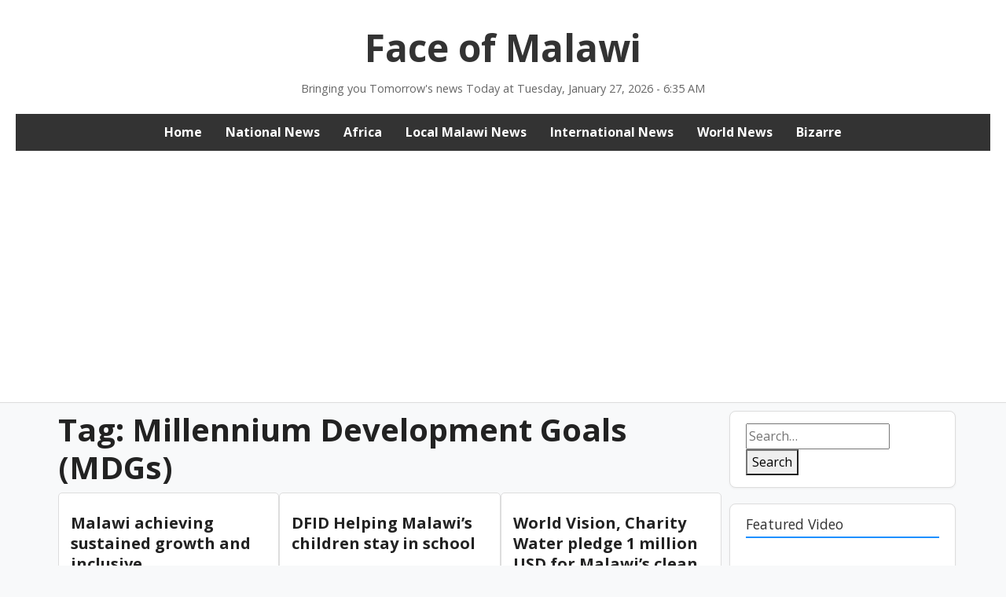

--- FILE ---
content_type: text/html; charset=utf-8
request_url: https://www.google.com/recaptcha/api2/aframe
body_size: 268
content:
<!DOCTYPE HTML><html><head><meta http-equiv="content-type" content="text/html; charset=UTF-8"></head><body><script nonce="H7T8BWkvlyg06KrP1BE7bg">/** Anti-fraud and anti-abuse applications only. See google.com/recaptcha */ try{var clients={'sodar':'https://pagead2.googlesyndication.com/pagead/sodar?'};window.addEventListener("message",function(a){try{if(a.source===window.parent){var b=JSON.parse(a.data);var c=clients[b['id']];if(c){var d=document.createElement('img');d.src=c+b['params']+'&rc='+(localStorage.getItem("rc::a")?sessionStorage.getItem("rc::b"):"");window.document.body.appendChild(d);sessionStorage.setItem("rc::e",parseInt(sessionStorage.getItem("rc::e")||0)+1);localStorage.setItem("rc::h",'1769495719923');}}}catch(b){}});window.parent.postMessage("_grecaptcha_ready", "*");}catch(b){}</script></body></html>

--- FILE ---
content_type: application/javascript; charset=utf-8
request_url: https://fundingchoicesmessages.google.com/f/AGSKWxUYoJ1WujKQIp9qB_KUgYziYuSbZsfI2NUryog2sstfuUtxucqtIMVkDXbA2rgHdRqG8LJffhV6MJAixbljpFpS74mT6cqx0RvJWW51SlilOHJwZXYEHOoufVKDXDUE_8HjbB7iE9Hi9FLGCF_6MneUEthLIOTsIinGpzo--tU4587XNep9PmwXLWTY/_/afc-match?q=/ads/google2./banner_skyscraper./ignite.partnerembed.js/ttz_ad.
body_size: -1285
content:
window['8d100ff3-294b-4812-bbbe-be185e60e98b'] = true;

--- FILE ---
content_type: application/javascript
request_url: https://www.faceofmalawi.com/wp-content/plugins/news-box-toolkit/assets/js/zooomin.js?ver=1.0
body_size: 1272
content:

// Version 0.4.0
(function ( $ ) { 
$.fn.zooomin = function(op) {

  $(this).each(function(){
    var self = this;

    var options = {
      scrollClose:    true,
      video:          false,
      videoWidth:     1920,
      videoHeight:    1080,
      videoAutoplay:  false,
      onClose:        false,
      onOpen:         false,
      onInit:         false
    };

    options = $.extend(options, op);
    new zooomin($(this), options);
  });
};


function zooomin(element, options) {
  var self = this;

  var obj = new Image();

  this.build(element);
  this.options = options;
  this.objContainer = this.elm.find('.z-c');



  if(this.elm.find('img').attr('class')){
    self.el = this.elm.find('img');
    obj.src = this.elm.find('img').attr("src");
    obj.onload = function()
    {
      self.init(obj);
    };
  }else if(this.elm.find('video').attr('class')){
    self.options.video = true;
    self.el = this.elm.find('video');

    this.objContainer.find('video').attr('src');
    self.init(obj);
  }

}

zooomin.prototype = {

  init: function(obj) {
    var self = this;

    this.setStartWidth();
    if(this.el.height() !== 0){
      self.elm.css({"height":this.el.height()+"px"});
    }
    this.resizing();

    this.elm.on('click', function(e){
      self.zooomin(obj);
      self.resizing();
    });

    if(self.options.onInit && typeof self.options.onInit == 'function'){
      self.options.onInit.call(self);
    }

  },



  destroy: function() {
    //will create something here later
  },



  zooomin: function(obj) {
    var self = this;

    if(this.objContainer.hasClass('zooomin')){
      self.closeZoomin();
    } else {
      self.openZooomin(obj);
    }

  },



  build: function(element){
    this.elm = element.wrap("<div class='zooomin'><div class='z-c'></div></div>").parent().parent();
  },



  scrollClose: function() {
    var self = this;
    var previous = 10;
    var pos = $(window).scrollTop();
    var safe = 50;

    $(window).scroll(function() {

      if(self.objContainer.hasClass('zooomin')){
        var current = $(this).scrollTop();

        if(current > pos + safe || current < pos - safe){
          self.closeZoomin();
        }

        previous = current;
      }
    });
  },



  closeZoomin: function(){
    var self = this;
    self.objContainer.removeAttr('style');
    self.objContainer.addClass('zooomin-animating');

    if(self.options.onClose && typeof self.options.onClose == 'function'){
      self.options.onClose.call(self);
    }

    setTimeout(function(){
      self.objContainer.removeClass('zooomin-animating');
    },400);
    self.objContainer.removeClass('zooomin');

    if(self.options.videoAutoplay){
      self.el[0].pause();
    }
    $('body').removeClass('zooomin-noscroll');
  },



  openZooomin: function(obj){
    var self = this;
    var w = $(window);
    var ww = w.width();
    var wh = w.height();
    var offset = this.elm.offset();
    if(self.options.videoAutoplay){
      self.el[0].play();
    }

    dimensions = this.objectDimensions(obj);

    var top = w.scrollTop() - offset.top + ((wh - dimensions.objH)/2) + "px";

    var left = offset.left - (dimensions.objW/2 - ww/2) + "px";
    this.elm.css({"height":this.el.height()+"px"});
    self.objContainer.css({
      'height':dimensions.objH+"px",
      'width':dimensions.objW+"px",
      "left":"-"+offset.left - (dimensions.objW/2 - ww/2) +"px",
      "top": top
    });

    if(self.options.scrollClose){
      this.scrollClose();
    }else{
      $('body').addClass('zooomin-noscroll');
    }

    if(self.options.onOpen && typeof self.options.onOpen == 'function'){
      self.options.onOpen.call(self);
    }

    self.objContainer.addClass('zooomin');
  },


  objectDimensions: function(obj) {
    var self = this;
    if(self.options.video){
      objH = self.options.videoHeight;
      objW = self.options.videoWidth;
    }else{
      objW = obj.naturalWidth;
      objH = obj.naturalHeight;
    }

    var ratio = objH / objW;


    if (objH > $(window).height()){
      objH = $(window).height() - 50;
      objW = objH / ratio;
    }

    if (objW > $(window).width()){
      objW = $(window).width() - 50;
      objH = objW * ratio;
    }
    dimensions  = {
      objW: objW,
      objH: objH
    }
    return dimensions;
  },


  noscroll: function() {
    window.scrollTo( 0, 0 );
  },


  setStartWidth: function() {
    this.startHeight = this.el.height();
    this.startWidth = this.el.width();
  },


  resizing: function() {
    var self = this;
    $( window ).resize(function() {
      self.setStartWidth();
      self.elm.css({"height":self.startHeight+"px"});
    });
  }

};
}( jQuery ));